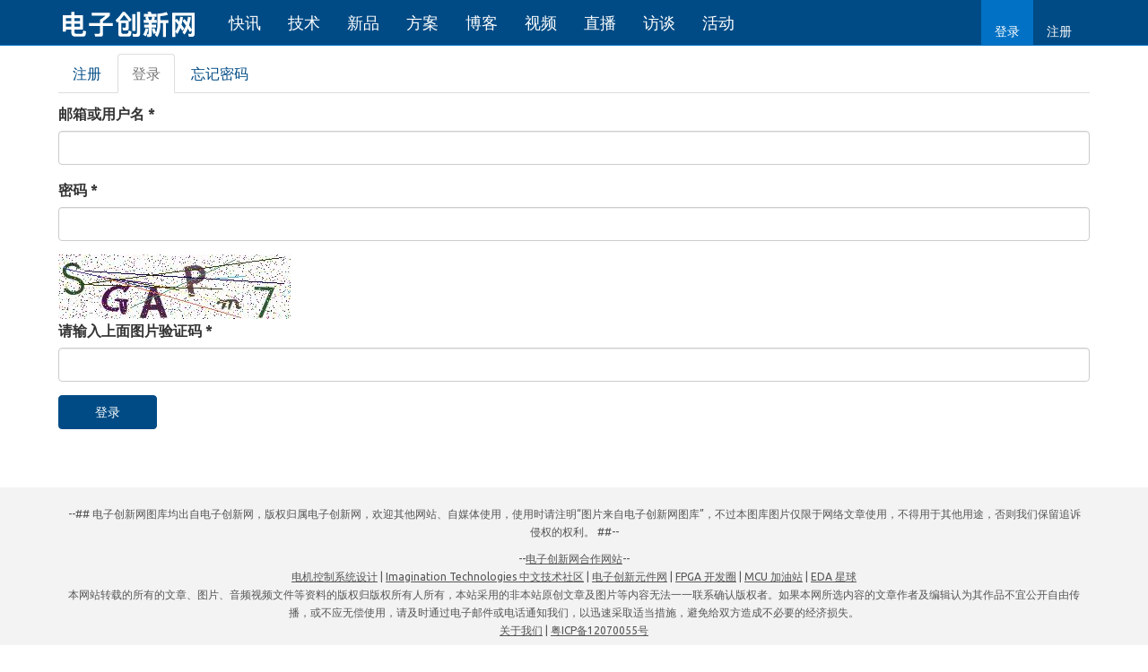

--- FILE ---
content_type: text/html; charset=utf-8
request_url: https://www.eetrend.com/user/login?destination=node/100559878%23comment-form
body_size: 4999
content:
<!DOCTYPE html>
<html lang="zh-hans" dir="ltr">
<head>
  <link rel="profile" href="http://www.w3.org/1999/xhtml/vocab" />
  <meta name="viewport" content="width=device-width, initial-scale=1, maximum-scale=1">
  <meta http-equiv="Content-Type" content="text/html; charset=utf-8" />
<meta http-equiv="x-dns-prefetch-control" content="on" />
<link rel="dns-prefetch" href="//cdn.eetrend.com" />
<!--[if IE 9]>
<link rel="prefetch" href="//cdn.eetrend.com" />
<![endif]-->
<link rel="canonical" href="https://www.eetrend.com/user/login?destination=node/100559878%23comment-form" />
<link rel="shortcut icon" href="https://cdn.eetrend.com/sites/all/themes/www/favicon.png" type="image/png" />
  <title>登录 | 电子创新网</title>
  <link type="text/css" rel="stylesheet" href="https://cdn.eetrend.com/files/cdn/css/https/css_VGL9turpHzU7bdnZpNrwquNDeTO1muToVRc3SPA6j_8.css" media="all" />
<link type="text/css" rel="stylesheet" href="https://cdn.eetrend.com/files/cdn/css/https/css_n2pO3dODBrtmNPxWSc_OhjolUs8PEzCORVjzz57Go3c.css" media="all" />
<link type="text/css" rel="stylesheet" href="https://cdn.eetrend.com/files/cdn/css/https/css_bGbHQKQkvk_J45RkbUIPFhsX2qmHJdDnQNuraer4TDw.css" media="all" />
<link type="text/css" rel="stylesheet" href="https://cdn.eetrend.com/files/cdn/css/https/css_YxIfrxi7-tL6mBWJS4LN8GB3F_176j3IlUoMtuLDLFQ.css" media="all" />
  <!-- HTML5 element support for IE6-8 -->
  <!--[if lt IE 9]>
    <script src="https://cdn.jsdelivr.net/html5shiv/3.7.3/html5shiv-printshiv.min.js"></script>
  <![endif]-->
  <script src="https://cdn.eetrend.com/files/js/js_6UR8aB1w5-y_vdUUdWDWlX2QhWu_qIXlEGEV48YgV-c.js"></script>
<script src="https://cdn.eetrend.com/files/js/js_onbE0n0cQY6KTDQtHO_E27UBymFC-RuqypZZ6Zxez-o.js"></script>
<script src="https://cdn.eetrend.com/files/js/js_gHk2gWJ_Qw_jU2qRiUmSl7d8oly1Cx7lQFrqcp3RXcI.js"></script>
<script src="https://cdn.eetrend.com/files/js/js_Z5qziA8hE4YiXhpmN4taiIENS9fZGzOeL0gKlsM3Spg.js"></script>
<script src="https://cdn.eetrend.com/files/js/js_8ttSiWfIQRTeNXYm9cb6LhPx3rmzmyjRo6zpQPMuS0M.js"></script>
<script>jQuery.extend(Drupal.settings, {"basePath":"\/","pathPrefix":"","setHasJsCookie":0,"ajaxPageState":{"theme":"www","theme_token":"BdAp0yRYGGCIpkndUeROVcC1kklWhI9J78Ptz3qzyPY","js":{"sites\/all\/themes\/bootstrap\/js\/bootstrap.js":1,"sites\/all\/modules\/jquery_update\/replace\/jquery\/2.2\/jquery.min.js":1,"misc\/jquery-extend-3.4.0.js":1,"misc\/jquery-html-prefilter-3.5.0-backport.js":1,"misc\/jquery.once.js":1,"misc\/drupal.js":1,"sites\/all\/modules\/jquery_update\/js\/jquery_browser.js":1,"misc\/form-single-submit.js":1,"sites\/all\/modules\/entityreference\/js\/entityreference.js":1,"public:\/\/languages\/zh-hans_F1A0Urkh653XWlFItNI2zGdQYgFxMJZHLkmXf-z8AUk.js":1,"sites\/all\/modules\/captcha\/captcha.js":1,"sites\/all\/themes\/www\/js\/bootstrap.min.js":1},"css":{"modules\/system\/system.base.css":1,"sites\/all\/modules\/domain\/domain_nav\/domain_nav.css":1,"modules\/field\/theme\/field.css":1,"modules\/node\/node.css":1,"sites\/all\/modules\/views\/css\/views.css":1,"sites\/all\/modules\/ctools\/css\/ctools.css":1,"sites\/all\/themes\/www\/css\/bootstrap.v.css":1,"sites\/all\/themes\/www\/css\/style.css":1}},"urlIsAjaxTrusted":{"\/user\/login":true},"bootstrap":{"anchorsFix":"0","anchorsSmoothScrolling":"0","formHasError":1,"popoverEnabled":1,"popoverOptions":{"animation":1,"html":0,"placement":"right","selector":"","trigger":"click","triggerAutoclose":1,"title":"","content":"","delay":0,"container":"body"},"tooltipEnabled":1,"tooltipOptions":{"animation":1,"html":0,"placement":"auto left","selector":"","trigger":"hover focus","delay":0,"container":"body"}}});</script>

    <!-- Google Tag Manager -->
    <script>
      (function(w, d, s, l, i) {
        w[l] = w[l] || [];
        w[l].push({
          'gtm.start': new Date().getTime(),
          event: 'gtm.js'
        });
        var f = d.getElementsByTagName(s)[0],
          j = d.createElement(s),
          dl = l != 'dataLayer' ? '&l=' + l : '';
        j.async = true;
        j.src =
          'https://www.googletagmanager.com/gtm.js?id=' + i + dl;
        f.parentNode.insertBefore(j, f);
      })(window, document, 'script', 'dataLayer', 'GTM-MV8JW5T');
    </script>
    <!-- End Google Tag Manager -->

    <!-- Baidu tongji  Manager -->
    <script>
    var _hmt = _hmt || [];
    (function() {
    var hm = document.createElement("script");
    hm.src = "https://hm.baidu.com/hm.js?a89a5ffa6e0e67acae12f38893892216";
    var s = document.getElementsByTagName("script")[0]; 
    s.parentNode.insertBefore(hm, s);
    })();
    </script>
    <!-- End Baidu Manager -->


</head>
<body class="navbar-is-fixed-top html not-front not-logged-in one-sidebar sidebar-second page-user page-user-login domain-new-eetrend-com">
    <div id="skip-link"><a href="#main-content" class="element-invisible element-focusable">跳转到主要内容</a></div>
        <header id="navbar" role="banner" class="navbar navbar-fixed-top navbar-default">
  <div class="container">
    <div class="navbar-header">
              <a class="logo navbar-btn pull-left" href="/" title="首页">
          <img src="https://cdn.eetrend.com/sites/all/themes/www/logo.png" alt="首页" />
        </a>
      
      
              <button type="button" class="navbar-toggle" data-toggle="collapse" data-target="#navbar-collapse">
          <span class="sr-only">Toggle navigation</span>
          <span class="icon-bar"></span>
          <span class="icon-bar"></span>
          <span class="icon-bar"></span>
        </button>
          </div>

          <div class="navbar-collapse collapse" id="navbar-collapse">
        <nav role="navigation">
                      <ul class="menu nav navbar-nav"><li class="first leaf"><a href="/news" title="">快讯</a></li>
<li class="leaf"><a href="/technology" title="">技术</a></li>
<li class="leaf"><a href="/newproduct" title="">新品</a></li>
<li class="leaf"><a href="/solution" title="">方案</a></li>
<li class="leaf"><a href="/blog" title="">博客</a></li>
<li class="leaf"><a href="/video" title="">视频</a></li>
<li class="leaf"><a href="http://v.eetrend.com" title="">直播</a></li>
<li class="leaf"><a href="/interview" title="">访谈</a></li>
<li class="last leaf"><a href="/activity" title="">活动</a></li>
</ul>                                <ul class="menu nav navbar-nav secondary"><li class="first leaf active-trail active"><a href="/user/login?current=user/login" title="" class="active-trail active">登录</a></li>
<li class="last leaf"><a href="/user/register" title="">注册</a></li>
</ul>                            </nav>
      </div>
      </div>
</header>

<div class="main-container container">

  <header class="visible-lg" role="banner" id="page-header">
    
      </header> <!-- /#page-header -->

  <div class="row">

    <section class="col-sm-12">
             <!--
             -->
      <a id="main-content"></a>
            <!--
              <h1 class="page-header">登录</h1>
             -->
                          <h2 class="element-invisible">主标签</h2><ul class="tabs--primary nav nav-tabs"><li><a href="/user/register">注册</a></li>
<li class="active"><a href="/user" class="active">登录<span class="element-invisible">（活动标签）</span></a></li>
<li><a href="/user/password">忘记密码</a></li>
</ul>                          <div class="region region-content">
    <section id="block-system-main" class="block block-system clearfix">

      
  <form action="/user/login" method="post" id="user-login" accept-charset="UTF-8"><div><div class="form-item form-item-name form-type-textfield form-group"> <label class="control-label" for="edit-name">邮箱或用户名 <span class="form-required" title="此字段为必选项。">*</span></label>
<input class="form-control form-text required" title="Enter your e-mail address or username." data-toggle="tooltip" type="text" id="edit-name" name="name" value="" size="60" maxlength="60" /></div><div class="form-item form-item-pass form-type-password form-group"> <label class="control-label" for="edit-pass">密码 <span class="form-required" title="此字段为必选项。">*</span></label>
<input class="form-control form-text required" title="Enter the password that accompanies your e-mail." data-toggle="tooltip" type="password" id="edit-pass" name="pass" size="60" maxlength="128" /></div><input type="hidden" name="form_build_id" value="form-XpBqGHrFdQB1VTVDeILQviq3HMsJ8YJTCkoO170HIzs" />
<input type="hidden" name="form_id" value="user_login" />
<div class="captcha"><input type="hidden" name="captcha_sid" value="147996083" />
<input type="hidden" name="captcha_token" value="d0190a99ff7d489e3b8f9e215afd2820" />
<img class="img-responsive" src="/image_captcha?sid=147996083&amp;ts=1768976459" width="259.2" height="72" alt="Image CAPTCHA" title="Image CAPTCHA" /><div class="form-item form-item-captcha-response form-type-textfield form-group"> <label class="control-label" for="edit-captcha-response">请输入上面图片验证码 <span class="form-required" title="此字段为必选项。">*</span></label>
<input class="form-control form-text required" title="输入图片中的字符。" data-toggle="tooltip" type="text" id="edit-captcha-response" name="captcha_response" value="" size="15" maxlength="128" /></div></div><div class="form-actions form-wrapper form-group" id="edit-actions"><button type="submit" id="edit-submit" name="op" value="登录" class="btn btn-primary form-submit">登录</button>
</div></div></form>
</section>
  </div>
    </section>
  </div>
</div>

  <footer class="footer">
    <div class="container"> 
        <div class="region region-footer">
    <section id="block-block-58" class="block block-block clearfix">

      
  <div style="font-size:12px;">
<div> --## 电子创新网图库均出自电子创新网，版权归属电子创新网，欢迎其他网站、自媒体使用，使用时请注明“图片来自电子创新网图库”，不过本图库图片仅限于网络文章使用，不得用于其他用途，否则我们保留追诉侵权的权利。  ##-- </div>
<p></p>
<div>--<a href="https://www.eetrend.com">电子创新网合作网站</a>--</div>
<div id="copyright"><a href="https://motor.eetrend.com">电机控制系统设计</a> | <a href="https://imgtec.eetrend.com">Imagination Technologies 中文技术社区</a> | <a href="https://component.eetrend.com">电子创新元件网</a> | <a href="https://fpga.eetrend.com">FPGA 开发圈</a> | <a href="https://mcu.eetrend.com">MCU 加油站</a> | <a href="https://eda.eetrend.com"> EDA 星球</a></div>
<div>本网站转载的所有的文章、图片、音频视频文件等资料的版权归版权所有人所有，本站采用的非本站原创文章及图片等内容无法一一联系确认版权者。如果本网所选内容的文章作者及编辑认为其作品不宜公开自由传播，或不应无偿使用，请及时通过电子邮件或电话通知我们，以迅速采取适当措施，避免给双方造成不必要的经济损失。</div>
<div><a href="https://www.eetrend.com/about">关于我们</a> | <a href="httpss://beian.miit.gov.cn">粤ICP备12070055号</a></div>
</div>

</section>
<section id="block-block-115" class="block block-block clearfix">

      
  <footer class="footer">
    <div class="container" class="block block-block clearfix"> 
    <a href="https://www.eetrend.com/content/archive/sitemap-www.html">网站地图<a>
    </div>
 </footer>
</section>
  </div>
    </div>
  </footer>
    <script src="https://cdn.eetrend.com/files/js/js_MRdvkC2u4oGsp5wVxBG1pGV5NrCPW3mssHxIn6G9tGE.js"></script>
    </body>
</html>